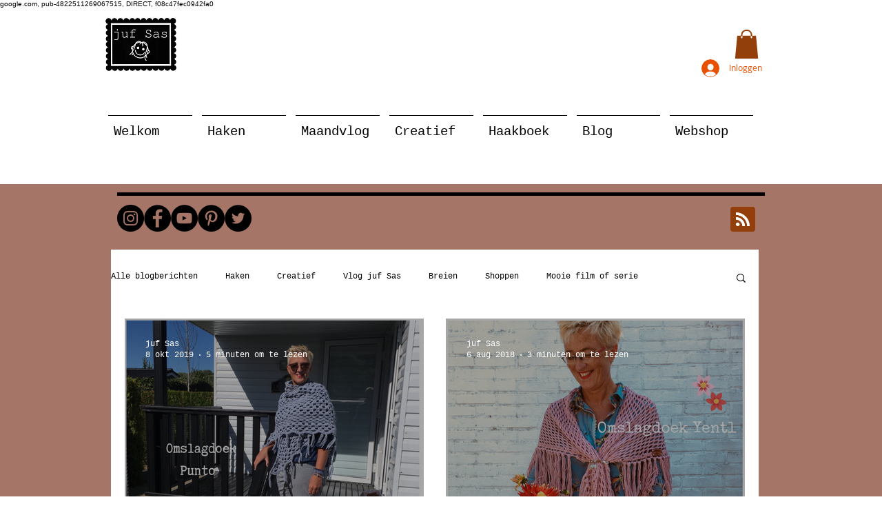

--- FILE ---
content_type: text/html; charset=utf-8
request_url: https://www.google.com/recaptcha/api2/aframe
body_size: 267
content:
<!DOCTYPE HTML><html><head><meta http-equiv="content-type" content="text/html; charset=UTF-8"></head><body><script nonce="x5fdWQASuplacYGT2yXkwg">/** Anti-fraud and anti-abuse applications only. See google.com/recaptcha */ try{var clients={'sodar':'https://pagead2.googlesyndication.com/pagead/sodar?'};window.addEventListener("message",function(a){try{if(a.source===window.parent){var b=JSON.parse(a.data);var c=clients[b['id']];if(c){var d=document.createElement('img');d.src=c+b['params']+'&rc='+(localStorage.getItem("rc::a")?sessionStorage.getItem("rc::b"):"");window.document.body.appendChild(d);sessionStorage.setItem("rc::e",parseInt(sessionStorage.getItem("rc::e")||0)+1);localStorage.setItem("rc::h",'1762802263764');}}}catch(b){}});window.parent.postMessage("_grecaptcha_ready", "*");}catch(b){}</script></body></html>